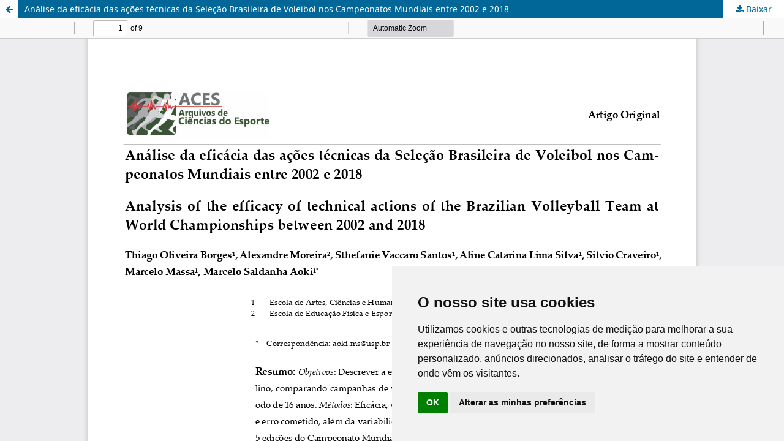

--- FILE ---
content_type: text/html; charset=utf-8
request_url: https://seer.uftm.edu.br/revistaeletronica/index.php/aces/article/view/6246/6895
body_size: 1516
content:
<!DOCTYPE html>
<html lang="pt-BR" xml:lang="pt-BR">
<head>
	<meta http-equiv="Content-Type" content="text/html; charset=utf-8" />
	<meta name="viewport" content="width=device-width, initial-scale=1.0" />
	<title>Vista do Análise da eficácia das ações técnicas da Seleção Brasileira de Voleibol nos Campeonatos Mundiais entre 2002 e 2018</title>

	
<meta name="generator" content="Open Journal Systems 3.4.0.10" />
<!-- Cookie Consent by https://www.CookieConsent.com -->
<script type="text/javascript" src="//www.cookieconsent.com/releases/4.0.0/cookie-consent.js" charset="UTF-8"></script>
<script type="text/javascript" charset="UTF-8">
document.addEventListener('DOMContentLoaded', function () {
cookieconsent.run({"notice_banner_type":"simple","consent_type":"implied","palette":"light","language":"pt","page_load_consent_levels":["strictly-necessary","functionality","tracking","targeting"],"notice_banner_reject_button_hide":false,"preferences_center_close_button_hide":false,"website_name":"EJ JEWS"});
});
</script>

<noscript>ePrivacy and GPDR Cookie Consent by <a href="https://www.CookieConsent.com/" rel="nofollow noopener">Cookie Consent</a></noscript>
<!-- End Cookie Consent by https://www.CookieConsent.com -->
	<link rel="stylesheet" href="https://seer.uftm.edu.br/revistaeletronica/index.php/aces/$$$call$$$/page/page/css?name=stylesheet" type="text/css" /><link rel="stylesheet" href="https://seer.uftm.edu.br/revistaeletronica/index.php/aces/$$$call$$$/page/page/css?name=font" type="text/css" /><link rel="stylesheet" href="https://seer.uftm.edu.br/revistaeletronica/lib/pkp/styles/fontawesome/fontawesome.css?v=3.4.0.10" type="text/css" /><link rel="stylesheet" href="https://seer.uftm.edu.br/revistaeletronica/plugins/generic/doiInSummary/styles/doi.css?v=3.4.0.10" type="text/css" /><link rel="stylesheet" href="https://seer.uftm.edu.br/revistaeletronica/public/journals/8/styleSheet.css?d=2025-06-18+11%3A45%3A19" type="text/css" />
	<script src="https://seer.uftm.edu.br/revistaeletronica/lib/pkp/lib/vendor/components/jquery/jquery.min.js?v=3.4.0.10" type="text/javascript"></script><script src="https://seer.uftm.edu.br/revistaeletronica/lib/pkp/lib/vendor/components/jqueryui/jquery-ui.min.js?v=3.4.0.10" type="text/javascript"></script><script src="https://seer.uftm.edu.br/revistaeletronica/plugins/themes/default/js/lib/popper/popper.js?v=3.4.0.10" type="text/javascript"></script><script src="https://seer.uftm.edu.br/revistaeletronica/plugins/themes/default/js/lib/bootstrap/util.js?v=3.4.0.10" type="text/javascript"></script><script src="https://seer.uftm.edu.br/revistaeletronica/plugins/themes/default/js/lib/bootstrap/dropdown.js?v=3.4.0.10" type="text/javascript"></script><script src="https://seer.uftm.edu.br/revistaeletronica/plugins/themes/default/js/main.js?v=3.4.0.10" type="text/javascript"></script>
</head>
<body class="pkp_page_article pkp_op_view">

		<header class="header_view">

		<a href="https://seer.uftm.edu.br/revistaeletronica/index.php/aces/article/view/6246" class="return">
			<span class="pkp_screen_reader">
									Voltar aos Detalhes do Artigo
							</span>
		</a>

		<a href="https://seer.uftm.edu.br/revistaeletronica/index.php/aces/article/view/6246" class="title">
			Análise da eficácia das ações técnicas da Seleção Brasileira de Voleibol nos Campeonatos Mundiais entre 2002 e 2018
		</a>

		<a href="https://seer.uftm.edu.br/revistaeletronica/index.php/aces/article/download/6246/6895/38761" class="download" download>
			<span class="label">
				Baixar
			</span>
			<span class="pkp_screen_reader">
				Baixar PDF
			</span>
		</a>

	</header>

	<script type="text/javascript">
		// Creating iframe's src in JS instead of Smarty so that EZProxy-using sites can find our domain in $pdfUrl and do their rewrites on it.
		$(document).ready(function() {
			var urlBase = "https://seer.uftm.edu.br/revistaeletronica/plugins/generic/pdfJsViewer/pdf.js/web/viewer.html?file=";
			var pdfUrl = "https://seer.uftm.edu.br/revistaeletronica/index.php/aces/article/download/6246/6895/38761";
			$("#pdfCanvasContainer > iframe").attr("src", urlBase + encodeURIComponent(pdfUrl));
		});
	</script>

	<div id="pdfCanvasContainer" class="galley_view">
				<iframe src="" width="100%" height="100%" style="min-height: 500px;" title="PDF de Análise da eficácia das ações técnicas da Seleção Brasileira de Voleibol nos Campeonatos Mundiais entre 2002 e 2018" allow="fullscreen" webkitallowfullscreen="webkitallowfullscreen"></iframe>
	</div>
	
</body>
</html>


--- FILE ---
content_type: text/css
request_url: https://seer.uftm.edu.br/revistaeletronica/public/journals/8/styleSheet.css?d=2025-06-18+11%3A45%3A19
body_size: 480
content:
.pkp_structure_footer {
    display: flex;
    align-items: center;
    justify-content: center;
    flex-wrap: wrap;
}

.pkp_footer_content {
    display: flex;
    align-items: center;
    justify-content: space-between;
    flex-direction: column;
    flex: 1;
}

.pkp_brand_footer {
    padding: 0;
}

.sites_container>ul>li>a {
    display: flex;
    align-items: center;
    gap: 10px;
}

#footer-info>img {
    height: auto;
    width: 200px;
}

#infos img {
    width: 20px !important;
    height: 20px !important;
}

#footer-buttons {
    display: flex;
    align-items: center;
    justify-content: flex-start;
    width: 100%;
    margin-left: 20%;
}

#footer-buttons>a>button {
    width: 200px;
    height: 50px;
    background-color: white;
    color: #222;
    transition: 0.4s all ease-out;
    border: 1px solid #111;
    cursor: pointer;
    margin-bottom: 20px;
}

#footer-buttons>a>button:hover {
    transform: translateY(-4px);
}

@media (max-width: 900px) {
    #editora_container {
        margin-left: 0 !important;
        margin-top: 50px !important;
        margin-bottom: 30px !important;
    }

    #footer_buttons {
        justify-content: center !important;
    }

    #revista_container {
        margin-top: 30px !important;
    }

}